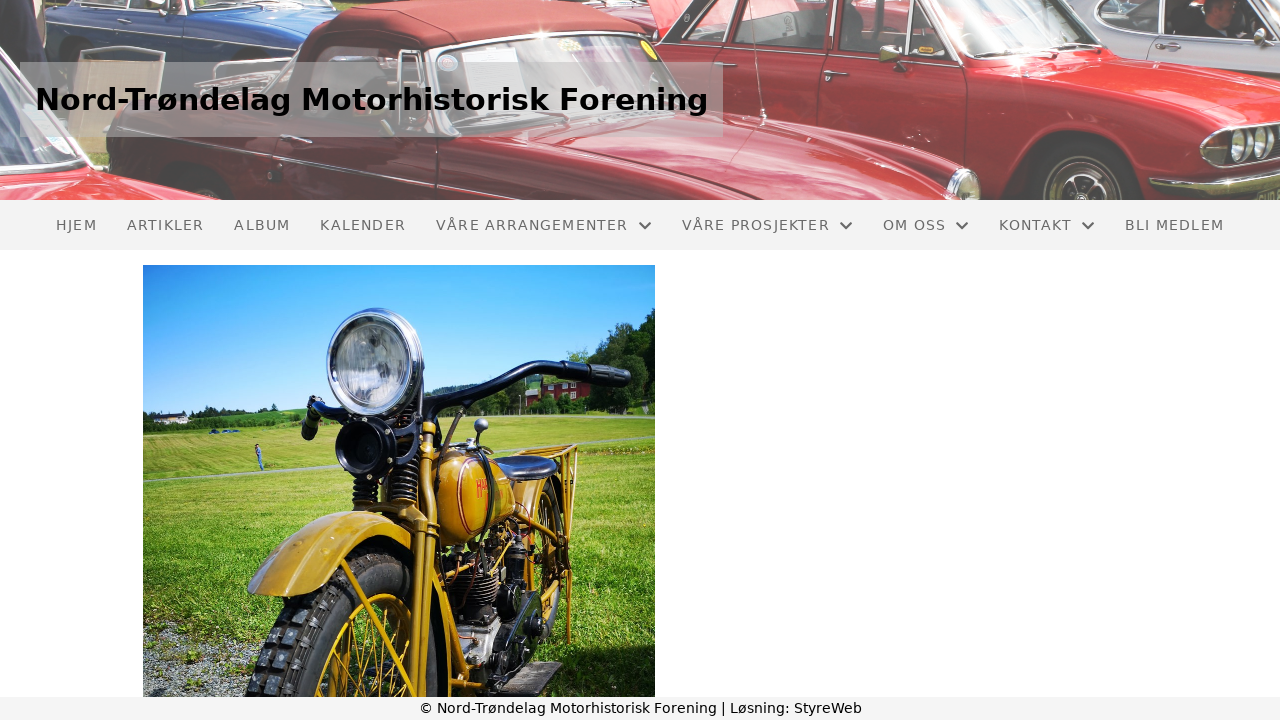

--- FILE ---
content_type: text/html; charset=utf-8
request_url: https://www.ntmf.no/informasjon/nyheter/vis/?T=Midtsommersmellen%202019&ID=16195&af=1&
body_size: 4964
content:

<!DOCTYPE html>
<html lang=no>
<head>
    <title>Artikkel</title>     
    <meta http-equiv="content-type" content="text/html; charset=utf-8" />
    <meta name="viewport" content="width=device-width, initial-scale=1.0">    
        <meta property="og:type" content="article" />
        <meta property="og:title" content="Midtsommersmellen 2019" />
        <meta property="og:description" content="Midtsommersmellen gikk i finv&#xE6;r, greit oppm&#xF8;te." />
        <meta property="og:image" content="https://i.styreweb.com/v1/photoalbum/1311057/IMG_20190616_115251.jpg?width=600&amp;autorotate=true" />
        <meta property="og:site_name" content="Nord-Tr&#xF8;ndelag Motorhistorisk Forening" />
        <meta property="og:local" content="nb_NO" />

    
    <link rel="shortcut icon" href="/theme/favicon.ico" />
    <link rel="stylesheet" type="text/css" media="all" href="/css/font-awesome/css/font-awesome-lite.css" asp-append-version="true" />
    <link rel="stylesheet" type="text/css" media="all" href="/css/fancy.css" asp-append-version="true" />

    <link rel="stylesheet" type="text/css" media="all" href="/css/theme-variables.css" asp-append-version="true" />

</head>
<body>
    <!-- Page: 48, PortalPage: 0, PortalTemplatePagePk: 382, PortalPk: 5302, FirmPk: 6757, FirmDepartmentPk: 5782-->    
    <div class="body-container ">
        
            <!-- LayoutRow Over meny-->
            <div class="layout__row">
                <div class="layout__row__columnwrapper layout__row--one-col layout__row--fluid">
                        <!-- LayoutColumn Over meny/Hoved-->
                        <div class="layout__column layout__column--single-main">
                            <div class="layout__column--sectionwrapper">
                                    <div id="TopBanner m/Bilde1" class="widget">
                                        <!-- Page:48, PortalPagePk: 0, PageModulePk: 174 ModulePk: 112 Rendering: TopBanner\singleimage -->
                                        
    <section class="bannerimage" role="banner">
        <div class="bannerimage__images">
            <div style="position: relative;">
                <div class="bannerimage__images__img" style="background:url(/image/v1/photoalbum/650932/bilhvit.png?autorotate=true&height=200&mode=max) no-repeat;background-size:cover; height: calc(20vw); max-height: 200px;"></div>
            </div>
                <div class="bannerimage__firm-name">Nord-Tr&#xF8;ndelag Motorhistorisk Forening</div>

        </div>
    </section>

                                    </div>
                            </div>
                        </div>
                </div>
            </div>


        <header class="navbar--sticky">
            
            <!-- LayoutRow Meny-->
            <div class="layout__row">
                <div class="layout__row__columnwrapper layout__row--one-col layout__row--fluid">
                        <!-- LayoutColumn Meny/Hoved-->
                        <div class="layout__column layout__column--single-main">
                            <div class="layout__column--sectionwrapper">
                                    <div id="Meny1" class="widget">
                                        <!-- Page:48, PortalPagePk: 0, PageModulePk: 175 ModulePk: 113 Rendering: Navigation\standardmenu -->
                                            


<nav class="navbar" role="navigation">
    <div class="navbar__body">
        <div class="navbar__branding">
            <!-- Brand and toggle get grouped for better mobile display -->
        </div>

    <!-- Collect the nav links, forms, and other content for toggling -->
    <div class="navbar__collapse" id="navbar-collapse">
        <ul class="navbar__nav"><li><a  href="/">Hjem</a></li>
<li><a  href="/informasjon/nyheter/">Artikler</a></li>
<li><a  href="/album/">Album</a></li>
<li><a  href="/Kalender/">Kalender</a></li>
<li class="dropdown"><a  href="#" data-toggle="dropdown" class="dropdown__toggle">Våre arrangementer<i class="fas fa-chevron-down  dropdown__chevron"></i></a><ul class="dropdown__menu" role="menu" >
<li><a  href="/ekstra1/ekstra_01/">Stiklestadløpet</a></li>
<li><a  href="/ekstra1/ekstra_02/">Verdalsrace</a></li>
</ul>
</li>
<li class="dropdown"><a  href="#" data-toggle="dropdown" class="dropdown__toggle">Våre prosjekter<i class="fas fa-chevron-down  dropdown__chevron"></i></a><ul class="dropdown__menu" role="menu" >
<li><a  href="/ekstra2/ekstra_05/">Piccolo 1910</a></li>
<li><a  href="/ekstra2/ekstra_06/">Chevrolet buss 1929</a></li>
<li><a  href="/ekstra2/ekstra_07/">Vivinus 1909</a></li>
<li><a  href="/ekstra2/ekstra_09/">Mercedes brannbil 1928</a></li>
<li><a  href="/ekstra2/ekstra_11/">Fargo lastebil 1947</a></li>
</ul>
</li>
<li class="dropdown"><a  href="#" data-toggle="dropdown" class="dropdown__toggle">Om oss<i class="fas fa-chevron-down  dropdown__chevron"></i></a><ul class="dropdown__menu" role="menu" >
<li><a  href="/omoss/aktiviteter/">Om NTMF</a></li>
<li><a  href="/omoss/vedtekter/">Vedtekter</a></li>
<li><a  href="/omoss/omoss_02/">Medlemsblad</a></li>
<li><a  href="/omoss/omoss_03/">Medlemskap</a></li>
</ul>
</li>
<li class="dropdown"><a  href="#" data-toggle="dropdown" class="dropdown__toggle">Kontakt<i class="fas fa-chevron-down  dropdown__chevron"></i></a><ul class="dropdown__menu" role="menu" >
<li><a  href="/kontakt/kontakt/">Kontakt</a></li>
<li><a  href="/styreoversikt/">Styret</a></li>
<li><a  href="/Kontakt/Kontakt_01/">Nyttige linker</a></li>
</ul>
</li>
<li><a  href="/innmelding/">Bli Medlem</a></li>
</ul>
    </div>

    <div id="navbar-bars" class="navbar__bars">
        <span id="navbar-bar1" class="navbar__bar"></span>
        <span id="navbar-bar2" class="navbar__bar"></span>
        </div>
    </div>
</nav>

<script src="/js/navigation.js"></script>
                                    </div>
                            </div>
                        </div>
                </div>
            </div>
            <!-- LayoutRow Overskrift-->
            <div class="layout__row">
                <div class="layout__row__columnwrapper layout__row--one-col layout__row--fluid">
                        <!-- LayoutColumn Overskrift/Hoved-->
                        <div class="layout__column layout__column--single-main">
                            <div class="layout__column--sectionwrapper">
                                    <div id="Side overskrift2" class="widget">
                                        <!-- Page:48, PortalPagePk: 0, PageModulePk: 340 ModulePk: 134 Rendering: PageTitle\default -->
                                        

                                    </div>
                            </div>
                        </div>
                </div>
            </div>

        </header>

        <main id="content" class="main-container">
            
            <!-- LayoutRow Innhold-->
            <div class="layout__row">
                <div class="layout__row__columnwrapper layout__row--one-col layout__row--lg">
                        <!-- LayoutColumn Innhold/Hoved-->
                        <div class="layout__column layout__column--single-main">
                            <div class="layout__column--sectionwrapper">
                                    <div id="Les artikkel1" class="widget" style="position: relative;">
                                        <!-- Page:48, PortalPagePk: 0, PageModulePk: 173 ModulePk: 39 Rendering: Articles\detail -->
                                        

<section class="article-detail ">
        <article class="article">
                <div style="margin-bottom: 20px; position: relative;">
                    <img src="https://i.styreweb.com/v1/photoalbum/1311057/IMG_20190616_115251.jpg?width=1024&amp;autorotate=true" class="article__main-image" />
                </div>
            <div class="article__header">
                    <h1 class="article-title article__heading">Midtsommersmellen 2019</h1>
                <div class="article__text-small">
                        <span>Publisert av Steinar R&#xF8;stad den 15.06.19. Oppdatert 19.06.19.</span>

                    <div class="article__share-icons">
                            <a class="article__share-icon" href="mailto:?body=https%3a%2f%2fwww.ntmf.no%2finformasjon%2fnyheter%2fvis%2f%3fT%3dMidtsommersmellen%25202019%26ID%3d16195%26af%3d1%26" title="Del med e-post">
                                <i class="fas fa-envelope"></i>
                            </a>
                            <a class="article__share-icon" href="https://www.facebook.com/sharer/sharer.php?u=https%3a%2f%2fwww.ntmf.no%2finformasjon%2fnyheter%2fvis%2f%3fT%3dMidtsommersmellen%25202019%26ID%3d16195%26af%3d1%26" target="_blank" title="Del på Facebook">
                                <i class="fab fa-facebook-square"></i>
                            </a>
                            <a class="article__share-icon" href="https://twitter.com/intent/tweet?text=https%3a%2f%2fwww.ntmf.no%2finformasjon%2fnyheter%2fvis%2f%3fT%3dMidtsommersmellen%25202019%26ID%3d16195%26af%3d1%26" target="_blank" title="Del på Twitter">
                                <i class="fab fa-twitter"></i>
                            </a>
                    </div>

                </div>
            </div>            

            <div class="article__content">
                <p>Midtsommersmellen 2019.</p><p>Løpet er beregnet på de aller&nbsp;elste motorsyklene. Løpet gikk på rundgang mellom klubbene rundt Trondhjemsfjorden og&nbsp;ble flere ganger kjørt rundt 2000 tallet, men har ligget nede siden. Planen nå er et løp der de elste syklene kan kjøre, dvs ikke for langt, bratt eller i tett trafikk. med enkel servering. Årets løp gikk fra Stiklestad og rundt Leksdalsvannet, hadde en stopp med omvisning på Leksdal Museum og avsluttet på hytta med grillet pølser, kaffe og sjokoladekake. 9 veteran motorsykler møtte opp,&nbsp;deriblant 1915, 1917 og 1926 modeller, og vi var ca 15 personer som ble med rundt Leksdalsvannet, en tur som ble 5 mil. Løpet var så vellykket at vi kjører det igjen neste år. Flere bilder i Albumet. <a href="https://youtu.be/W9Jjl2B1X80"><u><font color="#0066cc">Tur i sidevogn</font></u></a></p>
            </div>



                <div class="grid__sm--3" id="gallery">
                            <div data-id="0" class="album-detail__item">
                                <img src="/image/v1/photoalbum/1311057/IMG_20190616_115251.jpg?autorotate=true&amp;height=700" data-iteration="0" data-description="" class="album-detail__image" />
                            </div>
                            <div data-id="1" class="album-detail__item">
                                <img src="/image/v1/photoalbum/1311058/IMG_20190616_115303.jpg?autorotate=true&amp;height=700" data-iteration="1" data-description="" class="album-detail__image" />
                            </div>
                            <div data-id="2" class="album-detail__item">
                                <img src="/image/v1/photoalbum/1311064/IMG_20190616_115419.jpg?autorotate=true&amp;height=700" data-iteration="2" data-description="" class="album-detail__image" />
                            </div>
                            <div data-id="3" class="album-detail__item">
                                <img src="/image/v1/photoalbum/1311065/IMG_20190616_132638.jpg?autorotate=true&amp;height=700" data-iteration="3" data-description="" class="album-detail__image" />
                            </div>
                </div>

            <div id="image-modal" class="image-modal">
                <i id="image-modal-previous" tabindex="0" class="fas fa-chevron-left image-modal__chevron-left"></i>

                <div class="image-modal__inner">
                    <img class="image-modal__image" id="image-modal-image" />
                    <p id="image-description" class="image-modal__description"></p>
                </div>

                <i id="image-modal-next" tabindex="0" class="fas fa-chevron-right image-modal__chevron-right"></i>
                <i id="image-modal-close" tabindex="0" class="fas fa-times image-modal__close-icon"></i>
            </div>
        </article>

        <div class="fb-comments" data-href="https://www.ntmf.no/informasjon/nyheter/vis/?T=Midtsommersmellen%202019&amp;ID=16195&amp;af=1&amp;" data-num-posts="2" data-width="600"></div>
</section>


<script type="text/javascript" src="/js/article.js"></script>
<script type="text/javascript" src="/js/image-modal.js"></script>

    <script async defer crossorigin="anonymous" src="https://connect.facebook.net/nb_NO/sdk.js#xfbml=1&version=v9.0" ></script>

                                    </div>
                            </div>
                        </div>
                </div>
            </div>
            <!-- LayoutRow Etter innhold-->
            <div class="layout__row">
                <div class="layout__row__columnwrapper layout__row--one-col layout__row--lg">
                        <!-- LayoutColumn Etter innhold/Hoved-->
                        <div class="layout__column layout__column--single-main">
                            <div class="layout__column--sectionwrapper">
                                    <div id="Informasjon2" class="widget" style="position: relative;">
                                        <!-- Page:48, PortalPagePk: 0, PageModulePk: 172 ModulePk: 59 Rendering: Articles\ListSummary -->
                                            

<section class="@*@StyreWeb.Portal.WebHelpers.GetModuleCSSClasses(Model.ModuleInfo)*@">
	<div class="article__list-summary">
        <div class="grid__md--3">
                    <a href="?T=Messingtrippen%20Inder%C3%B8y%202025&amp;ID=54868&amp;af=1&amp;" class="article__info-container" style="position: relative;">
                        <img class="article__list-summary-image" src="https://i.styreweb.com/v1/photoalbum/10708654/2025-06-13_16.32.18.jpg?width=100&amp;autorotate=true" alt="Artikkelbilde til artikkelen Messingtrippen Inder&#xF8;y 2025"/>
                        <div style="width: 100%; margin-left: 15px;">
                            <p class="article__list-summary-text" style="margin:0">Messingtrippen Inder&#xF8;y 2025</p>
			            <small class="comments_details article__text-small">s&#xF8;ndag 24. august kl. 20:16</small>
					</div>
                    </a>
                    <a href="?T=BRANNBILEN%20I%20STEINKJER%20KULTURHUS%2008.02.2025&amp;ID=50095&amp;af=1&amp;" class="article__info-container" style="position: relative;">
                        <img class="article__list-summary-image" src="https://i.styreweb.com/v1/photoalbum/9858689/Brannbilen_p%c3%a5_scenen_i_Steinkjer_Kulturhus_(1).jpg?width=100&amp;autorotate=true" alt="Artikkelbilde til artikkelen BRANNBILEN I STEINKJER KULTURHUS 08.02.2025"/>
                        <div style="width: 100%; margin-left: 15px;">
                            <p class="article__list-summary-text" style="margin:0">BRANNBILEN I STEINKJER KULTURHUS 08.02.2025</p>
			            <small class="comments_details article__text-small">l&#xF8;rdag 08. februar kl. 15:10</small>
					</div>
                    </a>
                    <a href="?T=%C3%85RSM%C3%98TE%202025&amp;ID=50011&amp;af=1&amp;" class="article__info-container" style="position: relative;">
                        <img class="article__list-summary-image" src="https://i.styreweb.com/v1/photoalbum/9835511/2025_%c3%85rsm%c3%b8te_ntmf_Tore.jpg?width=100&amp;autorotate=true" alt="Artikkelbilde til artikkelen &#xC5;RSM&#xD8;TE 2025"/>
                        <div style="width: 100%; margin-left: 15px;">
                            <p class="article__list-summary-text" style="margin:0">&#xC5;RSM&#xD8;TE 2025</p>
			            <small class="comments_details article__text-small">tirsdag 04. februar kl. 23:39</small>
					</div>
                    </a>
                    <a href="?T=Straumens%20dag%202024&amp;ID=47176&amp;af=1&amp;" class="article__info-container" style="position: relative;">
                        <img class="article__list-summary-image" src="https://i.styreweb.com/v1/photoalbum/9160592/Staumens_dag_2024_(2).jpg?width=100&amp;autorotate=true" alt="Artikkelbilde til artikkelen Straumens dag 2024"/>
                        <div style="width: 100%; margin-left: 15px;">
                            <p class="article__list-summary-text" style="margin:0">Straumens dag 2024</p>
			            <small class="comments_details article__text-small">torsdag 26. september kl. 17:13</small>
					</div>
                    </a>
                    <a href="?T=Sommer%C3%A5pning%20Egge%20Museum%202024&amp;ID=47175&amp;af=1&amp;" class="article__info-container" style="position: relative;">
                        <img class="article__list-summary-image" src="https://i.styreweb.com/v1/photoalbum/9160589/Sommer%c3%a5pning_Egge_Museum_2024_(3).jpg?width=100&amp;autorotate=true" alt="Artikkelbilde til artikkelen Sommer&#xE5;pning Egge Museum 2024"/>
                        <div style="width: 100%; margin-left: 15px;">
                            <p class="article__list-summary-text" style="margin:0">Sommer&#xE5;pning Egge Museum 2024</p>
			            <small class="comments_details article__text-small">torsdag 26. september kl. 17:00</small>
					</div>
                    </a>
        </div>
    </div>
</section>

                                    </div>
                            </div>
                        </div>
                </div>
            </div>


        </main>

        

    </div>    

    <footer class="container--fluid footer-site">
        <p class="footer-site__copyright">&copy; Nord-Tr&#xF8;ndelag Motorhistorisk Forening | Løsning: <a href="https://www.styreweb.com">StyreWeb</a></p>
    </footer>
  

    
    <script type="text/javascript" src="/js/portalcustom.js" asp-append-version="true"></script>




</body>
</html>